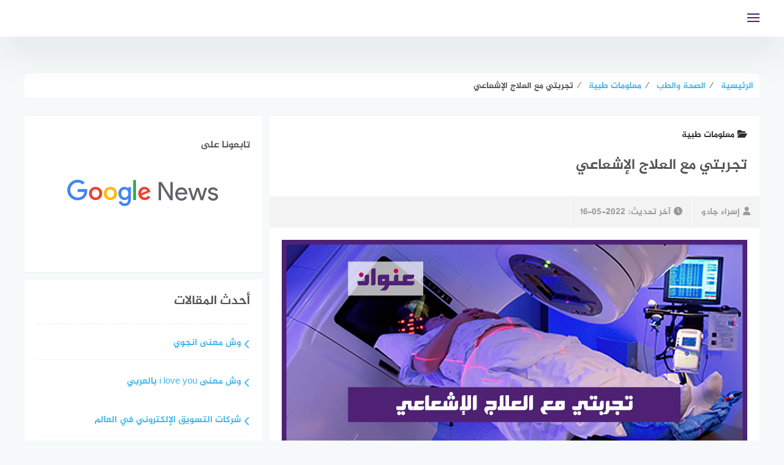

--- FILE ---
content_type: text/html; charset=UTF-8
request_url: https://www.3enwaan.com/30580/%D8%AA%D8%AC%D8%B1%D8%A8%D8%AA%D9%8A-%D9%85%D8%B9-%D8%A7%D9%84%D8%B9%D9%84%D8%A7%D8%AC-%D8%A7%D9%84%D8%A5%D8%B4%D8%B9%D8%A7%D8%B9%D9%8A/
body_size: 19215
content:
<!DOCTYPE html><html class="no-js" dir="rtl" lang="ar" prefix="og: https://ogp.me/ns#" ><head><script data-no-optimize="1">var litespeed_docref=sessionStorage.getItem("litespeed_docref");litespeed_docref&&(Object.defineProperty(document,"referrer",{get:function(){return litespeed_docref}}),sessionStorage.removeItem("litespeed_docref"));</script> <meta charset="UTF-8"><meta name="viewport" content="width=device-width, initial-scale=1"><link rel="profile" href="http://gmpg.org/xfn/11"><meta name="theme-color" content="#4f2175" ><title>تجربتي مع العلاج الإشعاعي اهم المعلومات ونسبة النجاح - عنوان</title><meta name="description" content="ما هو العلاج الإشعاعي، أنواع العلاج الإشعاعي، متى يحدد الطبيب العلاج بالإشعاع، تأثير العلاج الإشعاعي على الحالات المرضية، خطوات، الآثار الجانبية للعلاج بالإشعاع"/><meta name="robots" content="follow, index, max-snippet:-1, max-video-preview:-1, max-image-preview:large"/><link rel="canonical" href="https://www.3enwaan.com/30580/%d8%aa%d8%ac%d8%b1%d8%a8%d8%aa%d9%8a-%d9%85%d8%b9-%d8%a7%d9%84%d8%b9%d9%84%d8%a7%d8%ac-%d8%a7%d9%84%d8%a5%d8%b4%d8%b9%d8%a7%d8%b9%d9%8a/" /><meta property="og:locale" content="ar_AR" /><meta property="og:type" content="article" /><meta property="og:title" content="تجربتي مع العلاج الإشعاعي اهم المعلومات ونسبة النجاح - عنوان" /><meta property="og:description" content="ما هو العلاج الإشعاعي، أنواع العلاج الإشعاعي، متى يحدد الطبيب العلاج بالإشعاع، تأثير العلاج الإشعاعي على الحالات المرضية، خطوات، الآثار الجانبية للعلاج بالإشعاع" /><meta property="og:url" content="https://www.3enwaan.com/30580/%d8%aa%d8%ac%d8%b1%d8%a8%d8%aa%d9%8a-%d9%85%d8%b9-%d8%a7%d9%84%d8%b9%d9%84%d8%a7%d8%ac-%d8%a7%d9%84%d8%a5%d8%b4%d8%b9%d8%a7%d8%b9%d9%8a/" /><meta property="og:site_name" content="عنوان" /><meta property="article:publisher" content="https://web.facebook.com/3enwaan/" /><meta property="article:section" content="معلومات طبية" /><meta property="og:image" content="https://www.3enwaan.com/wp-content/uploads/2022/05/تجربتي-مع-العلاج-الإشعاعي.jpg" /><meta property="og:image:secure_url" content="https://www.3enwaan.com/wp-content/uploads/2022/05/تجربتي-مع-العلاج-الإشعاعي.jpg" /><meta property="og:image:width" content="1200" /><meta property="og:image:height" content="600" /><meta property="og:image:alt" content="تجربتي مع العلاج الإشعاعي" /><meta property="og:image:type" content="image/jpeg" /><meta property="article:published_time" content="2022-05-16T10:00:43+03:00" /><meta name="twitter:card" content="summary_large_image" /><meta name="twitter:title" content="تجربتي مع العلاج الإشعاعي اهم المعلومات ونسبة النجاح - عنوان" /><meta name="twitter:description" content="ما هو العلاج الإشعاعي، أنواع العلاج الإشعاعي، متى يحدد الطبيب العلاج بالإشعاع، تأثير العلاج الإشعاعي على الحالات المرضية، خطوات، الآثار الجانبية للعلاج بالإشعاع" /><meta name="twitter:site" content="@3enwaan" /><meta name="twitter:creator" content="@3enwaan" /><meta name="twitter:image" content="https://www.3enwaan.com/wp-content/uploads/2022/05/تجربتي-مع-العلاج-الإشعاعي.jpg" /><meta name="twitter:label1" content="كُتب بواسطة" /><meta name="twitter:data1" content="إسراء جادو" /><meta name="twitter:label2" content="مدة القراءة" /><meta name="twitter:data2" content="4 دقائق" /> <script type="application/ld+json" class="rank-math-schema">{"@context":"https://schema.org","@graph":[{"@type":"Organization","@id":"https://www.3enwaan.com/#organization","name":"\u0645\u0648\u0642\u0639 \u0639\u0646\u0648\u0627\u0646","url":"https://www.3enwaan.com","sameAs":["https://web.facebook.com/3enwaan/","https://twitter.com/3enwaan"],"email":"info@3enwaan.com","logo":{"@type":"ImageObject","@id":"https://www.3enwaan.com/#logo","url":"https://www.3enwaan.com/wp-content/uploads/2021/06/3enwaan_640x360.png","contentUrl":"https://www.3enwaan.com/wp-content/uploads/2021/06/3enwaan_640x360.png","caption":"\u0645\u0648\u0642\u0639 \u0639\u0646\u0648\u0627\u0646","inLanguage":"ar","width":"640","height":"360"}},{"@type":"WebSite","@id":"https://www.3enwaan.com/#website","url":"https://www.3enwaan.com","name":"\u0645\u0648\u0642\u0639 \u0639\u0646\u0648\u0627\u0646","publisher":{"@id":"https://www.3enwaan.com/#organization"},"inLanguage":"ar"},{"@type":"ImageObject","@id":"https://www.3enwaan.com/wp-content/uploads/2022/05/\u062a\u062c\u0631\u0628\u062a\u064a-\u0645\u0639-\u0627\u0644\u0639\u0644\u0627\u062c-\u0627\u0644\u0625\u0634\u0639\u0627\u0639\u064a.jpg","url":"https://www.3enwaan.com/wp-content/uploads/2022/05/\u062a\u062c\u0631\u0628\u062a\u064a-\u0645\u0639-\u0627\u0644\u0639\u0644\u0627\u062c-\u0627\u0644\u0625\u0634\u0639\u0627\u0639\u064a.jpg","width":"1200","height":"600","caption":"\u062a\u062c\u0631\u0628\u062a\u064a \u0645\u0639 \u0627\u0644\u0639\u0644\u0627\u062c \u0627\u0644\u0625\u0634\u0639\u0627\u0639\u064a","inLanguage":"ar"},{"@type":"WebPage","@id":"https://www.3enwaan.com/30580/%d8%aa%d8%ac%d8%b1%d8%a8%d8%aa%d9%8a-%d9%85%d8%b9-%d8%a7%d9%84%d8%b9%d9%84%d8%a7%d8%ac-%d8%a7%d9%84%d8%a5%d8%b4%d8%b9%d8%a7%d8%b9%d9%8a/#webpage","url":"https://www.3enwaan.com/30580/%d8%aa%d8%ac%d8%b1%d8%a8%d8%aa%d9%8a-%d9%85%d8%b9-%d8%a7%d9%84%d8%b9%d9%84%d8%a7%d8%ac-%d8%a7%d9%84%d8%a5%d8%b4%d8%b9%d8%a7%d8%b9%d9%8a/","name":"\u062a\u062c\u0631\u0628\u062a\u064a \u0645\u0639 \u0627\u0644\u0639\u0644\u0627\u062c \u0627\u0644\u0625\u0634\u0639\u0627\u0639\u064a \u0627\u0647\u0645 \u0627\u0644\u0645\u0639\u0644\u0648\u0645\u0627\u062a \u0648\u0646\u0633\u0628\u0629 \u0627\u0644\u0646\u062c\u0627\u062d - \u0639\u0646\u0648\u0627\u0646","datePublished":"2022-05-16T10:00:43+03:00","dateModified":"2022-05-16T10:00:43+03:00","isPartOf":{"@id":"https://www.3enwaan.com/#website"},"primaryImageOfPage":{"@id":"https://www.3enwaan.com/wp-content/uploads/2022/05/\u062a\u062c\u0631\u0628\u062a\u064a-\u0645\u0639-\u0627\u0644\u0639\u0644\u0627\u062c-\u0627\u0644\u0625\u0634\u0639\u0627\u0639\u064a.jpg"},"inLanguage":"ar"},{"@type":"Person","@id":"https://www.3enwaan.com/author/esraa-gado/","name":"\u0625\u0633\u0631\u0627\u0621 \u062c\u0627\u062f\u0648","url":"https://www.3enwaan.com/author/esraa-gado/","image":{"@type":"ImageObject","@id":"https://secure.gravatar.com/avatar/abbb54e67fdf61499695c29e2ba6700e320c2f97502feebf04452afee6a18d60?s=96&amp;d=mm&amp;r=g","url":"https://secure.gravatar.com/avatar/abbb54e67fdf61499695c29e2ba6700e320c2f97502feebf04452afee6a18d60?s=96&amp;d=mm&amp;r=g","caption":"\u0625\u0633\u0631\u0627\u0621 \u062c\u0627\u062f\u0648","inLanguage":"ar"},"sameAs":["https://www.3enwaan.com/"],"worksFor":{"@id":"https://www.3enwaan.com/#organization"}},{"@type":"BlogPosting","headline":"\u062a\u062c\u0631\u0628\u062a\u064a \u0645\u0639 \u0627\u0644\u0639\u0644\u0627\u062c \u0627\u0644\u0625\u0634\u0639\u0627\u0639\u064a \u0627\u0647\u0645 \u0627\u0644\u0645\u0639\u0644\u0648\u0645\u0627\u062a \u0648\u0646\u0633\u0628\u0629 \u0627\u0644\u0646\u062c\u0627\u062d - \u0639\u0646\u0648\u0627\u0646","keywords":"\u062a\u062c\u0631\u0628\u062a\u064a \u0645\u0639 \u0627\u0644\u0639\u0644\u0627\u062c \u0627\u0644\u0625\u0634\u0639\u0627\u0639\u064a","datePublished":"2022-05-16T10:00:43+03:00","dateModified":"2022-05-16T10:00:43+03:00","articleSection":"\u0645\u0639\u0644\u0648\u0645\u0627\u062a \u0637\u0628\u064a\u0629","author":{"@id":"https://www.3enwaan.com/author/esraa-gado/","name":"\u0625\u0633\u0631\u0627\u0621 \u062c\u0627\u062f\u0648"},"publisher":{"@id":"https://www.3enwaan.com/#organization"},"description":"\u0645\u0627 \u0647\u0648 \u0627\u0644\u0639\u0644\u0627\u062c \u0627\u0644\u0625\u0634\u0639\u0627\u0639\u064a\u060c \u0623\u0646\u0648\u0627\u0639 \u0627\u0644\u0639\u0644\u0627\u062c \u0627\u0644\u0625\u0634\u0639\u0627\u0639\u064a\u060c \u0645\u062a\u0649 \u064a\u062d\u062f\u062f \u0627\u0644\u0637\u0628\u064a\u0628 \u0627\u0644\u0639\u0644\u0627\u062c \u0628\u0627\u0644\u0625\u0634\u0639\u0627\u0639\u060c \u062a\u0623\u062b\u064a\u0631 \u0627\u0644\u0639\u0644\u0627\u062c \u0627\u0644\u0625\u0634\u0639\u0627\u0639\u064a \u0639\u0644\u0649 \u0627\u0644\u062d\u0627\u0644\u0627\u062a \u0627\u0644\u0645\u0631\u0636\u064a\u0629\u060c \u062e\u0637\u0648\u0627\u062a\u060c \u0627\u0644\u0622\u062b\u0627\u0631 \u0627\u0644\u062c\u0627\u0646\u0628\u064a\u0629 \u0644\u0644\u0639\u0644\u0627\u062c \u0628\u0627\u0644\u0625\u0634\u0639\u0627\u0639","name":"\u062a\u062c\u0631\u0628\u062a\u064a \u0645\u0639 \u0627\u0644\u0639\u0644\u0627\u062c \u0627\u0644\u0625\u0634\u0639\u0627\u0639\u064a \u0627\u0647\u0645 \u0627\u0644\u0645\u0639\u0644\u0648\u0645\u0627\u062a \u0648\u0646\u0633\u0628\u0629 \u0627\u0644\u0646\u062c\u0627\u062d - \u0639\u0646\u0648\u0627\u0646","@id":"https://www.3enwaan.com/30580/%d8%aa%d8%ac%d8%b1%d8%a8%d8%aa%d9%8a-%d9%85%d8%b9-%d8%a7%d9%84%d8%b9%d9%84%d8%a7%d8%ac-%d8%a7%d9%84%d8%a5%d8%b4%d8%b9%d8%a7%d8%b9%d9%8a/#richSnippet","isPartOf":{"@id":"https://www.3enwaan.com/30580/%d8%aa%d8%ac%d8%b1%d8%a8%d8%aa%d9%8a-%d9%85%d8%b9-%d8%a7%d9%84%d8%b9%d9%84%d8%a7%d8%ac-%d8%a7%d9%84%d8%a5%d8%b4%d8%b9%d8%a7%d8%b9%d9%8a/#webpage"},"image":{"@id":"https://www.3enwaan.com/wp-content/uploads/2022/05/\u062a\u062c\u0631\u0628\u062a\u064a-\u0645\u0639-\u0627\u0644\u0639\u0644\u0627\u062c-\u0627\u0644\u0625\u0634\u0639\u0627\u0639\u064a.jpg"},"inLanguage":"ar","mainEntityOfPage":{"@id":"https://www.3enwaan.com/30580/%d8%aa%d8%ac%d8%b1%d8%a8%d8%aa%d9%8a-%d9%85%d8%b9-%d8%a7%d9%84%d8%b9%d9%84%d8%a7%d8%ac-%d8%a7%d9%84%d8%a5%d8%b4%d8%b9%d8%a7%d8%b9%d9%8a/#webpage"}}]}</script> <link rel="alternate" type="application/rss+xml" title="عنوان &laquo; الخلاصة" href="https://www.3enwaan.com/feed/" /><link rel="alternate" title="oEmbed (JSON)" type="application/json+oembed" href="https://www.3enwaan.com/wp-json/oembed/1.0/embed?url=https%3A%2F%2Fwww.3enwaan.com%2F30580%2F%25d8%25aa%25d8%25ac%25d8%25b1%25d8%25a8%25d8%25aa%25d9%258a-%25d9%2585%25d8%25b9-%25d8%25a7%25d9%2584%25d8%25b9%25d9%2584%25d8%25a7%25d8%25ac-%25d8%25a7%25d9%2584%25d8%25a5%25d8%25b4%25d8%25b9%25d8%25a7%25d8%25b9%25d9%258a%2F" /><link rel="alternate" title="oEmbed (XML)" type="text/xml+oembed" href="https://www.3enwaan.com/wp-json/oembed/1.0/embed?url=https%3A%2F%2Fwww.3enwaan.com%2F30580%2F%25d8%25aa%25d8%25ac%25d8%25b1%25d8%25a8%25d8%25aa%25d9%258a-%25d9%2585%25d8%25b9-%25d8%25a7%25d9%2584%25d8%25b9%25d9%2584%25d8%25a7%25d8%25ac-%25d8%25a7%25d9%2584%25d8%25a5%25d8%25b4%25d8%25b9%25d8%25a7%25d8%25b9%25d9%258a%2F&#038;format=xml" /><link data-optimized="2" rel="stylesheet" href="https://www.3enwaan.com/wp-content/litespeed/css/2137612d155fe5f6d2988d4551f8d0c4.css?ver=bfcde" /> <script type="litespeed/javascript" data-src="https://www.3enwaan.com/wp-includes/js/jquery/jquery.min.js?ver=3.7.1" id="jquery-core-js"></script> <link rel="https://api.w.org/" href="https://www.3enwaan.com/wp-json/" /><link rel="alternate" title="JSON" type="application/json" href="https://www.3enwaan.com/wp-json/wp/v2/posts/30580" /><link rel="EditURI" type="application/rsd+xml" title="RSD" href="https://www.3enwaan.com/xmlrpc.php?rsd" /><meta name="generator" content="WordPress 6.9" /><link rel='shortlink' href='https://www.3enwaan.com/?p=30580' />
 <script type="litespeed/javascript">(function(w,d,s,l,i){w[l]=w[l]||[];w[l].push({'gtm.start':new Date().getTime(),event:'gtm.js'});var f=d.getElementsByTagName(s)[0],j=d.createElement(s),dl=l!='dataLayer'?'&l='+l:'';j.async=!0;j.src='https://www.googletagmanager.com/gtm.js?id='+i+dl;f.parentNode.insertBefore(j,f)})(window,document,'script','dataLayer','GTM-P5JRFCD')</script> <meta name="application-name" content="عنوان" /><meta name="msapplication-TileColor" content="#4f2175"><meta name="theme-color" content="#4f2175"><link rel="shortcut icon" href="/icon/favicon.ico" type="image/x-icon" /><link rel="apple-touch-icon" href="/icon/apple-touch-icon.png" /><link rel="apple-touch-icon" sizes="57x57" href="/icon/apple-touch-icon-57x57.png" /><link rel="apple-touch-icon" sizes="72x72" href="/icon/apple-touch-icon-72x72.png" /><link rel="apple-touch-icon" sizes="76x76" href="/icon/apple-touch-icon-76x76.png" /><link rel="apple-touch-icon" sizes="114x114" href="/icon/apple-touch-icon-114x114.png" /><link rel="apple-touch-icon" sizes="120x120" href="/icon/apple-touch-icon-120x120.png" /><link rel="apple-touch-icon" sizes="144x144" href="/icon/apple-touch-icon-144x144.png" /><link rel="apple-touch-icon" sizes="152x152" href="/icon/apple-touch-icon-152x152.png" /><link rel="apple-touch-icon" sizes="180x180" href="/icon/apple-touch-icon-180x180.png" /><link rel="icon" type="image/png" sizes="96x96" href="/icon/favicon-96x96.png"><link rel="icon" type="image/png" sizes="16x16" href="/icon/favicon-16x16.png"><link rel="icon" href="https://www.3enwaan.com/wp-content/uploads/2021/06/cropped-logo_ico512x512-32x32.png" sizes="32x32" /><link rel="icon" href="https://www.3enwaan.com/wp-content/uploads/2021/06/cropped-logo_ico512x512-192x192.png" sizes="192x192" /><link rel="apple-touch-icon" href="https://www.3enwaan.com/wp-content/uploads/2021/06/cropped-logo_ico512x512-180x180.png" /><meta name="msapplication-TileImage" content="https://www.3enwaan.com/wp-content/uploads/2021/06/cropped-logo_ico512x512-270x270.png" /></head><body class="rtl wp-singular post-template-default single single-post postid-30580 single-format-standard wp-custom-logo wp-theme-bahr group-blog"><noscript><iframe data-lazyloaded="1" src="about:blank" data-litespeed-src="https://www.googletagmanager.com/ns.html?id=GTM-P5JRFCD"
height="0" width="0" style="display:none;visibility:hidden"></iframe></noscript><div id="page" class="site">
<a class="skip-link screen-reader-text" href="#content">التجاوز إلى المحتوى</a><header id="masthead" class="site-header  centered-logo " role="banner" ><div class="inner-wrapper"><div class="container clear fadeIn wow" data-wow-duration="1s" data-wow-delay=".25s"><div class="site-branding" >
<a href="https://www.3enwaan.com/" class="custom-logo-link" rel="home"><img width="150" height="40" data-src="https://www.3enwaan.com/wp-content/uploads/2021/06/logo_150x40-1.png" class="custom-logo lazyload" alt="عنوان" decoding="async" src="[data-uri]" style="--smush-placeholder-width: 150px; --smush-placeholder-aspect-ratio: 150/40;" /></a></div><div id="header-search"><form role="search" method="get" action="https://www.3enwaan.com/" >
<input type="text" class="search-input" value="" placeholder="إبحث عن عنوانك..." name="s"  />
<button  aria-label="search" type="submit"   class="search-icon" ><i class="fa fa-search"></i></button></form></div><div class="nav-toggle"><div class="bars"><div class="bar"></div><div class="bar"></div><div class="bar"></div></div></div></div><nav id="main-nav" class="main-navigation"><div class="menu-%d9%82%d8%a7%d8%a6%d9%85%d8%a9-%d8%a7%d9%84%d9%87%d8%a7%d8%aa%d9%81-container"><ul id="primary-menu" class="menu"><li id="menu-item-16934" class="menu-item menu-item-type-taxonomy menu-item-object-category menu-item-16934"><a href="https://www.3enwaan.com/%d8%a7%d9%84%d8%ae%d9%84%d9%8a%d8%ac-%d8%a7%d9%84%d8%b9%d8%b1%d8%a8%d9%8a/%d8%a7%d9%84%d8%b3%d8%b9%d9%88%d8%af%d9%8a%d8%a9/" title="المملكة العربية السعودية">السعودية</a></li><li id="menu-item-16892" class="menu-item menu-item-type-taxonomy menu-item-object-category menu-item-16892"><a href="https://www.3enwaan.com/%d8%a7%d9%84%d9%85%d8%b1%d8%a3%d8%a9-%d9%88%d8%a7%d9%84%d8%ac%d9%85%d8%a7%d9%84/">المرأة والجمال</a></li><li id="menu-item-16888" class="menu-item menu-item-type-taxonomy menu-item-object-category menu-item-16888"><a href="https://www.3enwaan.com/%d8%a7%d9%84%d8%a3%d9%85%d9%88%d9%85%d8%a9-%d9%88%d8%a7%d9%84%d8%ad%d9%85%d9%84/">الأمومة والحمل</a></li><li id="menu-item-16890" class="menu-item menu-item-type-taxonomy menu-item-object-category menu-item-16890"><a href="https://www.3enwaan.com/%d8%a7%d9%84%d8%aa%d9%82%d9%86%d9%8a%d8%a9-%d9%88%d8%a7%d9%84%d8%aa%d9%83%d9%86%d9%88%d9%84%d9%88%d8%ac%d9%8a%d8%a7/">التقنية والتكنولوجيا</a></li><li id="menu-item-16891" class="menu-item menu-item-type-taxonomy menu-item-object-category current-post-ancestor menu-item-16891"><a href="https://www.3enwaan.com/%d8%a7%d9%84%d8%b5%d8%ad%d8%a9-%d9%88%d8%a7%d9%84%d8%b7%d8%a8/">الصحة والطب</a></li><li id="menu-item-16886" class="menu-item menu-item-type-taxonomy menu-item-object-category menu-item-16886"><a href="https://www.3enwaan.com/%d8%a3%d8%b4%d9%87%d9%89-%d8%a7%d9%84%d9%88%d8%b5%d9%81%d8%a7%d8%aa-%d9%88%d8%a7%d9%84%d8%a3%d9%83%d9%84%d8%a7%d8%aa/">أشهى الوصفات والأكلات</a></li><li id="menu-item-16889" class="menu-item menu-item-type-taxonomy menu-item-object-category menu-item-16889"><a href="https://www.3enwaan.com/%d8%a7%d9%84%d8%aa%d8%ba%d8%b0%d9%8a%d8%a9/">التغذية</a></li><li id="menu-item-16887" class="menu-item menu-item-type-taxonomy menu-item-object-category menu-item-16887"><a href="https://www.3enwaan.com/%d8%a7%d9%84%d8%a3%d8%b3%d8%b1%d8%a9-%d9%88%d8%a7%d9%84%d9%85%d8%ac%d8%aa%d9%85%d8%b9/">الأسرة والمجتمع</a></li></ul></div></nav></div></header><div id="content" class="site-content"><div id="custom_html-3" class="widget_text widget widget_custom_html"><div class="textwidget custom-html-widget"><script type="litespeed/javascript" data-src="https://pagead2.googlesyndication.com/pagead/js/adsbygoogle.js?client=ca-pub-1354476134393206"
     crossorigin="anonymous"></script> 
<ins class="adsbygoogle"
style="display:block"
data-ad-client="ca-pub-1354476134393206"
data-ad-slot="2788504178"
data-ad-format="auto"
data-full-width-responsive="true"></ins> <script type="litespeed/javascript">(adsbygoogle=window.adsbygoogle||[]).push({})</script></div></div><div class="breadcrumbs bahr-bread-home" id="bahr-breadcrumbs" itemscope itemtype="http://schema.org/BreadcrumbList"><span itemprop="itemListElement" itemscope itemtype="http://schema.org/ListItem"><a class="breadcrumbs__link" href="https://www.3enwaan.com/" itemprop="item"><span itemprop="name">الرئيسية</span></a><meta itemprop="position" content="1" /></span><span class="breadcrumbs__separator">  &frasl;  </span><span itemprop="itemListElement" itemscope itemtype="http://schema.org/ListItem"><a class="breadcrumbs__link" href="https://www.3enwaan.com/%d8%a7%d9%84%d8%b5%d8%ad%d8%a9-%d9%88%d8%a7%d9%84%d8%b7%d8%a8/" itemprop="item"><span itemprop="name">الصحة والطب</span></a><meta itemprop="position" content="2" /></span><span class="breadcrumbs__separator">  &frasl;  </span><span itemprop="itemListElement" itemscope itemtype="http://schema.org/ListItem"><a class="breadcrumbs__link" href="https://www.3enwaan.com/%d8%a7%d9%84%d8%b5%d8%ad%d8%a9-%d9%88%d8%a7%d9%84%d8%b7%d8%a8/%d9%85%d8%b9%d9%84%d9%88%d9%85%d8%a7%d8%aa-%d8%b7%d8%a8%d9%8a%d8%a9/" itemprop="item"><span itemprop="name">معلومات طبية</span></a><meta itemprop="position" content="3" /></span><span class="breadcrumbs__separator">  &frasl;  </span><span class="breadcrumbs__current">تجربتي مع العلاج الإشعاعي</span></div><div class="clear"></div><div id="primary" class="content-area  "><main id="main" class="site-main" role="main"><article id="post-30580" class="clear fadeIn wow post-30580 post type-post status-publish format-standard has-post-thumbnail hentry category-877"  data-wow-delay=".55s"><header class="entry-header"><h4 class="post-cat cat-877"><a href="https://www.3enwaan.com/%d8%a7%d9%84%d8%b5%d8%ad%d8%a9-%d9%88%d8%a7%d9%84%d8%b7%d8%a8/%d9%85%d8%b9%d9%84%d9%88%d9%85%d8%a7%d8%aa-%d8%b7%d8%a8%d9%8a%d8%a9/"><span class="fa fa-folder-open"></span>معلومات طبية</a></h4><h1 class="entry-title">تجربتي مع العلاج الإشعاعي</h1><div class="entry-meta">
<a class="entry-author" href="https://www.3enwaan.com/author/esraa-gado/"><i class="fa fa-user"></i>إسراء جادو</a><div class="entry-date"><i class="fa fa-clock"></i><span>آخر تحديث:<time class="entry-date published" style="display:none;" datetime="2022-05-16T10:00:43+03:00">2022-05-16</time><time class="updated" datetime="2022-05-16T08:08:43+03:00">2022-05-16</time></span></div></div><figure class="entry-thumbnail">
<img data-lazyloaded="1" src="[data-uri]" width="1200" height="600" data-src="https://www.3enwaan.com/wp-content/uploads/2022/05/تجربتي-مع-العلاج-الإشعاعي.jpg" class="attachment-post-thumbnail size-post-thumbnail wp-post-image" alt="تجربتي مع العلاج الإشعاعي" decoding="async" fetchpriority="high" data-srcset="https://www.3enwaan.com/wp-content/uploads/2022/05/تجربتي-مع-العلاج-الإشعاعي.jpg 1200w, https://www.3enwaan.com/wp-content/uploads/2022/05/تجربتي-مع-العلاج-الإشعاعي-300x150.jpg 300w, https://www.3enwaan.com/wp-content/uploads/2022/05/تجربتي-مع-العلاج-الإشعاعي-1024x512.jpg 1024w, https://www.3enwaan.com/wp-content/uploads/2022/05/تجربتي-مع-العلاج-الإشعاعي-768x384.jpg 768w, https://www.3enwaan.com/wp-content/uploads/2022/05/تجربتي-مع-العلاج-الإشعاعي-240x120.jpg 240w" data-sizes="(max-width: 1200px) 100vw, 1200px" title="تجربتي مع العلاج الإشعاعي"></figure></header><div class="article-content-wrapper"><div class="article-content nosidebar"><div class="entry-content"> <script type="litespeed/javascript" data-src="https://pagead2.googlesyndication.com/pagead/js/adsbygoogle.js?client=ca-pub-1354476134393206"
     crossorigin="anonymous"></script> 
<ins class="adsbygoogle"
style="display:block"
data-ad-client="ca-pub-1354476134393206"
data-ad-slot="8718907472"
data-ad-format="auto"
data-full-width-responsive="true"></ins> <script type="litespeed/javascript">(adsbygoogle=window.adsbygoogle||[]).push({})</script><p><strong>تجربتي مع العلاج الإشعاعي</strong>، يعتبر العلاج الإشعاعي نوعًا من العلاج غير المؤلم وفقًا للعديد من المعتقدات المختلفة للأشخاص الآخرين، ولا يختلف تلقي العلاج الإشعاعي عن تلقي الأشعة السينية، ولكن تختلف مدة العلاج من مريض لآخر حسب حالتهم الصحية.</p> <script type="litespeed/javascript" data-src="https://pagead2.googlesyndication.com/pagead/js/adsbygoogle.js?client=ca-pub-1354476134393206"
     crossorigin="anonymous"></script> 
<ins class="adsbygoogle"
style="display:block"
data-ad-client="ca-pub-1354476134393206"
data-ad-slot="8718907472"
data-ad-format="auto"
data-full-width-responsive="true"></ins> <script type="litespeed/javascript">(adsbygoogle=window.adsbygoogle||[]).push({})</script><p>هذا وقد يستغرق علاج سرطان البروستاتا عدة أسابيع، ويستمر العلاج بالإشعاع لمدة تصل إلى شهرين، ويتطلب سرطان الثدي علاجًا إشعاعيًا لمدة شهر ونصف، ويتطلب الرئة من 6 إلى 7 أسابيع، ويتم توزيع العلاج الإشعاعي على فترات مختلفة اعتمادًا على حالة خلايا المريض.</p><div id="toc_container" class="no_bullets"><p class="toc_title">المحتويات</p><ul class="toc_list"><li><a href="#i"><span class="toc_number toc_depth_1">1</span> تجربتي مع العلاج الإشعاعي</a></li><li><a href="#i-2"><span class="toc_number toc_depth_1">2</span> ما هو العلاج الإشعاعي؟</a></li><li><a href="#i-3"><span class="toc_number toc_depth_1">3</span> أنواع العلاج الإشعاعي</a></li><li><a href="#i-4"><span class="toc_number toc_depth_1">4</span> متى يحدد الطبيب العلاج بالإشعاع؟</a></li><li><a href="#i-5"><span class="toc_number toc_depth_1">5</span> تأثير العلاج الإشعاعي على الحالات المرضية</a></li><li><a href="#i-6"><span class="toc_number toc_depth_1">6</span> خطوات العلاج بالإشعاع وعدد الجلسات</a></li><li><a href="#i-7"><span class="toc_number toc_depth_1">7</span> الآثار الجانبية للعلاج بالإشعاع</a></li></ul></div><h2><span id="i">تجربتي مع العلاج الإشعاعي</span></h2><p>لا شك أن مرض <a title="السرطان" href="https://ar.wikipedia.org/wiki/%D8%B3%D8%B1%D8%B7%D8%A7%D9%86" target="_blank" rel="nofollow noopener">السرطان</a> أصبح مرض القرن بكل أنواعه وخطورته، وأنا الحمد لله تمتعت بصحة جيدة إلى حد كبير، ولم أعاني من أي شيء، ولمدة 3 سنوات تقريبًا بدأت أشعر ببعض الغرابة، حيث رأيت كتلًا في ثديي، بالإضافة إلى اختلاف واضح في حجم الثديين، رغم أنني لم أكن في مرحلة الرضاعة، كل هذا سبب لي القلق والارتباك، لذلك بدأت أفكر في طرق للتخلص من هذه الأعراض.</p>
<a href="https://www.3enwaan.com/20532/%d9%81%d9%88%d8%a7%d8%a6%d8%af-%d8%ad%d8%a8%d9%88%d8%a8-%d9%86%d9%8a%d9%88%d8%b1%d9%88%d8%a8%d9%8a%d9%88%d9%86/" class="inline-posts inline-post-1 clear">
<span class="inline-textarea">
<span class="inline-title"><span class="inline-action">إقرأ أيضا:</span>فوائد حبوب نيوروبيون</span>
</span>
</a><p>في البداية اعتقدت أن السبب هو قلة النوم أو حتى سوء التغذية، ولكن بعد أن واصلت تناول الطعام الصحي لفترة طويلة وحصلت على حمالات الصدر المناسبة لم يتغير شيء، لذلك اعتقدت أنني بحاجة للذهاب إلى أقرب طبيب ليقوم بفحص حالتي واتخاذ الإجراءات الحاسمة للعلاج، وبعد أن قام الطبيب بفحصي طلب مني إجراء المزيد من الفحوصات.</p><p>في الواقع كنت قلقة للغاية بشأن ظهور الطبيب الذي أخبرني أنني مصابة بسرطان الثدي وأنني بحاجة إلى الخضوع للعلاج الإشعاعي، وبدأت في تجربة العلاج الإشعاعي إلى جانب العديد من العلاجات الأخرى، وبفضل الله تعالى شفيت مما عانيت منه، ولكل من يعاني حتى من أعراض بسيطة، أنصحك بعدم إهمال النصائح الطبية، فكلما تم اكتشاف المشكلة، كلما كان ذلك مفيدًا وأفضل.</p><h2><span id="i-2">ما هو العلاج الإشعاعي؟</span></h2><p>لقد اتضح من تجربتي مع <a title="العلاج الإشعاعي" href="https://ar.wikipedia.org/wiki/%D8%B9%D9%84%D8%A7%D8%AC_%D8%A8%D8%A7%D9%84%D8%A3%D8%B4%D8%B9%D8%A9" target="_blank" rel="nofollow noopener">العلاج الإشعاعي</a> أنه علاج غير مؤلم حيث يعالج العديد من الأورام السرطانية ويمكن الجمع بين العلاج الكيميائي وفيما يلي بعض المعلومات عن العلاج الإشعاعي:</p><ul><li>يعتبر العلاج الإشعاعي العلاج الأساسي لمرضى السرطان لأنه يكمل جميع علاجات السرطان ولا يقتصر عليهم.</li><li>يعالج العلاج الإشعاعي كلا من الأورام الخبيثة والحميدة، وهو يتطور ليصبح مناسبًا لجميع الحالات.</li><li>تختلف مدة العلاج باختلاف نوع المرض وتطور حالته الصحية، فمثلا مرضى سرطان البروستاتا قد يحتاجون لمزيد من الجلسات، حيث تتراوح مدتها من أسبوع إلى 3 أشهر، وسرطان الثدي يحتاج إلى شهر ونصف أو أكثر، وفي بعض الحالات ومع سرطان الرئة يتطلب 6 أسابيع.</li><li>يعتمد العلاج الإشعاعي على الحالة العامة لخلايا المريض والتاريخ الطبي والقدرات الجسدية.</li></ul><h2><span id="i-3">أنواع العلاج الإشعاعي</span></h2><p>هناك نوعين من العلاج الإشعاعي، وسأقوم مشاركتهما معكم حتى تكونوا على دراية كاملة، وهما كما يلي:</p>
<a href="https://www.3enwaan.com/21888/%d8%aa%d8%ac%d8%b1%d8%a8%d8%aa%d9%8a-%d9%85%d8%b9-%d8%ad%d8%a8%d9%88%d8%a8-%d8%a7%d8%b3%d8%a7%d9%8a-%d8%a8%d9%8a%d8%b1%d9%8a-%d9%88%d8%b7%d8%b1%d9%8a%d9%82%d8%a9-%d8%a7%d8%b3%d8%aa%d8%ae%d8%af%d8%a7/" class="inline-posts inline-post-2 clear">
<span class="inline-textarea">
<span class="inline-title"><span class="inline-action">إقرأ أيضا:</span>تجربتي مع حبوب اساي بيري وطريقة استخدام</span>
</span>
</a><ul><li>العلاج الإشعاعي الموضعي: هذا هو النوع الذي يتم فيه زرع البذور المشعة باستخدام العلاج الإشعاعي في الأماكن التي يظهر فيها الورم حيث تتغلب على بؤر الخلايا السرطانية في جسم المريض.</li><li>العلاج الإشعاعي الخارجي: يعتمد هذا النوع على التصميم الفردي حسب كل حالة من حالات المرض، حيث إنه يحدد كيفية التداخل مع شعاع الإشعاع الذي يدمر البؤر التي يظهر فيها الورم، وهذا ما يسمى <a title="حشرة الفراش.. اسباب الظهور وطرق العلاج" href="https://www.3enwaan.com/19687/%d8%ad%d8%b4%d8%b1%d8%a9-%d8%a7%d9%84%d9%81%d8%b1%d8%a7%d8%b4-%d8%a7%d8%b3%d8%a8%d8%a7%d8%a8-%d8%a7%d9%84%d8%b8%d9%87%d9%88%d8%b1-%d9%88%d8%b7%d8%b1%d9%82-%d8%a7%d9%84%d8%b9%d9%84%d8%a7%d8%ac/">العلاج</a> الإشعاعي ثلاثي الأبعاد وأيضًا المعدل، ولعل السبب في ذلك هو أنها تعتبر طريقة فريدة من نوعها تصلح لجميع السرطانات الحميدة والخبيثة، كما أنها تستخدم على نطاق واسع في الأنواع المتقدمة.</li></ul><h2><span id="i-4">متى يحدد الطبيب العلاج بالإشعاع؟</span></h2><p>يحيل الطبيب الحالة إلى العلاج الإشعاعي لعلاج السرطان، وهو بديل للعلاج الكيميائي والجراحة في حالات نادرة، لكن تجدر الإشارة إلى أنه في بعض الحالات لا تعمل الأنواع السابقة من العلاج  معها.</p><p>ينظر الطبيب في الحالة بعد التدخل الإشعاعي من حيث ما إذا كان الورم في جسم المريض قد انخفض؟، وما هي نسبة تدمير الخلايا السرطانية؟، حيث يكرر العلاج الإشعاعي للمريض حتى تصبح جميع الخلايا سليمة وسرطانية يتم تدمير الخلايا الضعيفة، كما أنه يحمي الخلايا السليمة من انتشار المرض إليها.</p><h2><span id="i-5">تأثير العلاج الإشعاعي على الحالات المرضية</span></h2><p>بعد كل جلسة من جلسات العلاج الإشعاعي، يتضح للطبيب شيء في كل حالة، وبناءً على تجربتي مع العلاج الإشعاعي، توصلت إلى أن تأثير العلاج هو كما يلي:</p>
<a href="https://www.3enwaan.com/21095/%d8%b9%d9%84%d8%a7%d8%ac-%d8%a7%d9%84%d8%a8%d9%84%d8%ba%d9%85-%d9%81%d9%8a-%d8%a7%d9%84%d8%b7%d8%a8-%d8%a7%d9%84%d9%86%d8%a8%d9%88%d9%8a/" class="inline-posts inline-post-3 clear">
<span class="inline-textarea">
<span class="inline-title"><span class="inline-action">إقرأ أيضا:</span>علاج البلغم في الطب النبوي</span>
</span>
</a><ul><li>القضاء على الأورام حتى لا يتم اللجوء إلى التدخل الجراحي.</li><li>كما أنه يحد من معدل تطور السرطان.</li><li>للحصول على أفضل النتائج، يفضل أن تتحد مع العلاج الكيميائي.</li></ul><h2><span id="i-6">خطوات العلاج بالإشعاع وعدد الجلسات</span></h2><p>من خلال تجربتي في العلاج الإشعاعي علمت أن عدد الجلسات يصل إلى 5 أيام في الأسبوع وتستمر الجلسات حسب كل حالة، وتكون مدة الجلسة عادة من 10 دقائق إلى 30 دقيقة، كما تلعب الخطة العلاجية التي يحددها الطبيب دورًا مهمًا في مدة العلاج لكل حالة محددة من حيث موقع الورم وحجمه، أما بالنسبة للمراحل فهي كالتالي:</p><ul><li>يتم إجراء جلسة الإشعاع على المريض حيث يتم توجيه الحزم الإشعاعية وفق خطة دقيقة.</li><li>يخضع المريض لعدة فحوصات مقطعية لتحديد مدى انتشار الورم وأيضًا تحديد الأماكن الأكثر أهمية عند إرسال الأشعة السينية مرة أخرى في الجلسة التالية.</li><li>يستلقي المريض على طاولة الأشعة السينية.</li><li>يقوم الفريق الطبي بتحديد الوضع المناسب بحيث يتم توجيه الإشعاع إلى موقع الورم.</li><li>ثم يتم توجيه جهاز سريع الانفصال وتوجيه حزم الإشعاع إلى مكان الورم.</li><li>لا يشعر المريض بالألم ولكنه يتعرض لبعض القلق وهنا يأتي دور الطبيب حيث يبدأ الطبيب بتخفيفه.</li><li>يقارن الطبيب جلسات العلاج الإشعاعي بالورم ويستمر بالفحوصات والأشعة المقطعية والأشعة السينية.</li><li>قبل تكرار الجلسات الأخرى، يجب على الطبيب أن يسأل المريض عن الأعراض الجانبية بعد الجلسة الأولى ليصف العلاج المناسب لحالته.</li></ul><h2><span id="i-7">الآثار الجانبية للعلاج بالإشعاع</span></h2><p>من المعروف أن هناك العديد من الاحتياطات لتلافي مخاطر العلاج الإشعاعي، فإن الكوادر الطبية مدربة ومجهزة بملابس مضادة للإشعاع تخرج من المنشأة الإشعاعية في بداية عملها، كما أنه يقوم بعزل المريض في الغرفة بعد العملية حتى زوال تأثير الإشعاع عليه بشكل كامل حيث أنه يسبب ما يلي:</p><ul><li>تهيج الجلد بسبب الجفاف الذي يصيبه عند اصطدامه بالأشعة وظهور تشققات فيه مما يؤدي إلى التقشر.</li><li>الشعور المستمر ب<a title="الخيار للحامل للغثيان" href="https://www.3enwaan.com/25502/%d8%a7%d9%84%d8%ae%d9%8a%d8%a7%d8%b1-%d9%84%d9%84%d8%ad%d8%a7%d9%85%d9%84-%d9%84%d9%84%d8%ba%d8%ab%d9%8a%d8%a7%d9%86/">الغثيان</a> والقيء.</li><li>آثار نادرة على الجرحى، فقد يكون عرضة للعجز الجنسي.</li><li>بالإضافة إلى احتقان الحلق وتورمه.</li><li>هذا بالإضافة إلى احتباس <a title="متى يظهر الحمل في البول بعد التلقيح" href="https://www.3enwaan.com/29915/%d9%85%d8%aa%d9%89-%d9%8a%d8%b8%d9%87%d8%b1-%d8%a7%d9%84%d8%ad%d9%85%d9%84-%d9%81%d9%8a-%d8%a7%d9%84%d8%a8%d9%88%d9%84-%d8%a8%d8%b9%d8%af-%d8%a7%d9%84%d8%aa%d9%84%d9%82%d9%8a%d8%ad/">البول</a>.</li></ul><p>وإلى هنا نكون قد وصلنا إلى ختام مقالنا الذي تعرفنا من خلاله على <strong>تجربتي مع العلاج الإشعاعي</strong>، والآثار الجانبية للعلاج بالإشعاع.</p> <script type="litespeed/javascript" data-src="https://pagead2.googlesyndication.com/pagead/js/adsbygoogle.js?client=ca-pub-1354476134393206"
     crossorigin="anonymous"></script> <ins class="adsbygoogle"
style="display:block"
data-ad-format="autorelaxed"
data-ad-client="ca-pub-1354476134393206"
data-ad-slot="7619174021"></ins> <script type="litespeed/javascript">(adsbygoogle=window.adsbygoogle||[]).push({})</script> </div></div><div class="clear"></div></div><footer class="entry-footer clear"></footer></article><div class="post-nav clear">
<a class="post-nav-older" title="السابق تجربتي مع الحقن المجهري بالتفصيل" href="https://www.3enwaan.com/30577/%d8%aa%d8%ac%d8%b1%d8%a8%d8%aa%d9%8a-%d9%85%d8%b9-%d8%a7%d9%84%d8%ad%d9%82%d9%86-%d8%a7%d9%84%d9%85%d8%ac%d9%87%d8%b1%d9%8a-%d8%a8%d8%a7%d9%84%d8%aa%d9%81%d8%b5%d9%8a%d9%84/">
<span><i class="fa fa-angle-left"></i>السابق</span><h5>تجربتي مع الحقن المجهري بالتفصيل</h5>
</a>
<a class="post-nav-newer" title="التالي تجربتي مع ابرة الظهر للولادة الطبيعية" href="https://www.3enwaan.com/30619/%d8%aa%d8%ac%d8%b1%d8%a8%d8%aa%d9%8a-%d9%85%d8%b9-%d8%a7%d8%a8%d8%b1%d8%a9-%d8%a7%d9%84%d8%b8%d9%87%d8%b1-%d9%84%d9%84%d9%88%d9%84%d8%a7%d8%af%d8%a9-%d8%a7%d9%84%d8%b7%d8%a8%d9%8a%d8%b9%d9%8a%d8%a9/">
<span>التالي<i class="fa fa-angle-right"></i></span><h5>تجربتي مع ابرة الظهر للولادة الطبيعية</h5>
</a></div><div id="codewidget-2" class="widget widget_codewidget"><div class="code-widget"><div class="related-posts clear"><p class="related-posts-title">انتظر لحظة 😊☝️</p>
<a rel="nofollow" href="https://www.3enwaan.com/?s=تجربتي+مع+العلاج+الإشعاعي"><h2 class="fadeIn wow" style="
padding-right: 10px;
font-size: 20px;
">لم تجد ما تبحث عنه؟ اضغط هنا وشاهد المزيد</h2></a></div></div></div><div class="related-posts clear"><p class="related-posts-title">إقرأ أيضا</p><div class="related-post-wrap" ><div class="single-entry fadeIn wow" data-wow-delay=".25s" >
<a href="https://www.3enwaan.com/34788/%d9%81%d9%8a%d8%aa%d8%a7%d9%85%d9%8a%d9%86%d8%a7%d8%aa-%d8%aa%d8%b3%d8%a7%d8%b9%d8%af-%d8%b9%d9%84%d9%89-%d8%a7%d9%84%d8%ad%d9%85%d9%84-%d8%a8%d8%b3%d8%b1%d8%b9%d8%a9/" class="link-box"><div class="post-image lazyload"  style="background-image:inherit;" data-bg-image="url(https://www.3enwaan.com/wp-content/uploads/2022/08/فيتامينات-تساعد-على-الحمل-بسرعة-240x120.jpg)"><figure class="post-thumbnail">
<img data-src='https://www.3enwaan.com/wp-content/uploads/2022/08/فيتامينات-تساعد-على-الحمل-بسرعة-240x120.jpg' alt='فيتامينات تساعد على الحمل بسرعة'  title='فيتامينات تساعد على الحمل بسرعة' src='[data-uri]' class='lazyload' style='--smush-placeholder-width: 240px; --smush-placeholder-aspect-ratio: 240/120;'></figure></div><h3 class="post-title">فيتامينات تساعد على الحمل بسرعة</h3>
</a></div><div class="single-entry fadeIn wow" data-wow-delay=".25s" >
<a href="https://www.3enwaan.com/34165/%d8%a7%d9%84%d8%a5%d8%ac%d8%b1%d8%a7%d8%a1%d8%a7%d8%aa-%d8%a7%d9%84%d9%84%d8%a7%d8%b2%d9%85%d8%a9-%d8%b9%d9%86%d8%af-%d8%a7%d8%b3%d8%aa%d9%85%d8%b1%d8%a7%d8%b1-%d8%a7%d8%b1%d8%aa%d9%81%d8%a7/" class="link-box"><div class="post-image lazyload"  style="background-image:inherit;" data-bg-image="url(https://www.3enwaan.com/wp-content/uploads/2022/08/الإجراءات-اللازمة-عند-استمرار-ارتفا-240x120.jpg)"><figure class="post-thumbnail">
<img data-src='https://www.3enwaan.com/wp-content/uploads/2022/08/الإجراءات-اللازمة-عند-استمرار-ارتفا-240x120.jpg' alt='‏الإجراءات اللازمة عند استمرار ارتفاع درجة الحرارة عند الأطفال'  title='‏الإجراءات اللازمة عند استمرار ارتفاع درجة الحرارة عند الأطفال' src='[data-uri]' class='lazyload' style='--smush-placeholder-width: 240px; --smush-placeholder-aspect-ratio: 240/120;'></figure></div><h3 class="post-title">‏الإجراءات اللازمة عند استمرار ارتفاع درجة الحرارة عند الأطفال</h3>
</a></div><div class="single-entry fadeIn wow" data-wow-delay=".25s" >
<a href="https://www.3enwaan.com/34199/%d9%85%d8%a7-%d9%87%d9%88-%d9%85%d8%b1%d8%b6-%d8%a7%d9%84%d8%b3%d8%a7%d9%84%d9%85%d9%88%d9%86%d9%8a%d9%84%d8%a7/" class="link-box"><div class="post-image lazyload"  style="background-image:inherit;" data-bg-image="url(https://www.3enwaan.com/wp-content/uploads/2022/08/ما-هو-مرض-السالمونيلا-240x120.jpg)"><figure class="post-thumbnail">
<img data-src='https://www.3enwaan.com/wp-content/uploads/2022/08/ما-هو-مرض-السالمونيلا-240x120.jpg' alt='ما هو مرض السالمونيلا'  title='ما هو مرض السالمونيلا' src='[data-uri]' class='lazyload' style='--smush-placeholder-width: 240px; --smush-placeholder-aspect-ratio: 240/120;'></figure></div><h3 class="post-title">ما هو مرض السالمونيلا</h3>
</a></div><div class="single-entry fadeIn wow" data-wow-delay=".25s" >
<a href="https://www.3enwaan.com/34076/%d8%aa%d9%85%d8%a7%d8%b1%d9%8a%d9%86-%d8%b9%d9%84%d8%a7%d8%ac-%d8%a7%d9%84%d8%ac%d9%84%d9%88%d8%b3-%d8%a7%d9%84%d8%ae%d8%a7%d8%b7%d8%a6-%d9%84%d9%81%d8%aa%d8%b1%d8%a9-%d8%b7%d9%88%d9%8a%d9%84%d8%a9/" class="link-box"><div class="post-image lazyload"  style="background-image:inherit;" data-bg-image="url(https://www.3enwaan.com/wp-content/uploads/2022/08/تمارين-علاج-الجلوس-الخاطئ-لفترة-طويلة-240x120.jpg)"><figure class="post-thumbnail">
<img data-src='https://www.3enwaan.com/wp-content/uploads/2022/08/تمارين-علاج-الجلوس-الخاطئ-لفترة-طويلة-240x120.jpg' alt='تمارين علاج الجلوس الخاطئ لفترة طويلة'  title='تمارين علاج الجلوس الخاطئ لفترة طويلة' src='[data-uri]' class='lazyload' style='--smush-placeholder-width: 240px; --smush-placeholder-aspect-ratio: 240/120;'></figure></div><h3 class="post-title">تمارين علاج الجلوس الخاطئ لفترة طويلة</h3>
</a></div><div class="single-entry fadeIn wow" data-wow-delay=".25s" >
<a href="https://www.3enwaan.com/33894/%d9%81%d9%88%d8%a7%d8%a6%d8%af-%d8%a7%d9%84%d8%b9%d8%b5%d9%81%d8%b1-%d9%81%d9%8a-%d8%a7%d9%84%d8%b7%d8%a8-%d8%a7%d9%84%d9%86%d8%a8%d9%88%d9%8a-%d9%84%d9%84%d8%b3%d8%ad%d8%b1-%d9%88%d8%a7%d9%84%d8%ad/" class="link-box"><div class="post-image lazyload"  style="background-image:inherit;" data-bg-image="url(https://www.3enwaan.com/wp-content/uploads/2022/07/post_temp_v2-2022-07-23T164606.880-240x120.jpg)"><figure class="post-thumbnail">
<img data-src='https://www.3enwaan.com/wp-content/uploads/2022/07/post_temp_v2-2022-07-23T164606.880-240x120.jpg' alt='فوائد العصفر في الطب النبوي للسحر والحسد والعين'  title='فوائد العصفر في الطب النبوي للسحر والحسد والعين' src='[data-uri]' class='lazyload' style='--smush-placeholder-width: 240px; --smush-placeholder-aspect-ratio: 240/120;'></figure></div><h3 class="post-title">فوائد العصفر في الطب النبوي للسحر والحسد والعين</h3>
</a></div><div class="single-entry fadeIn wow" data-wow-delay=".25s" >
<a href="https://www.3enwaan.com/33890/%d8%b7%d8%b1%d9%8a%d9%82%d8%a9-%d8%a7%d8%b3%d8%aa%d8%ae%d8%af%d8%a7%d9%85-%d8%a8%d8%ae%d8%a7%d8%ae-%d8%a7%d9%81%d9%88%d8%ac%d9%8a%d9%86-%d9%84%d9%84%d8%b4%d9%86%d8%a8-%d9%85%d8%ac%d8%b1%d8%a8-%d9%85/" class="link-box"><div class="post-image lazyload"  style="background-image:inherit;" data-bg-image="url(https://www.3enwaan.com/wp-content/uploads/2022/07/post_temp_v2-2022-07-23T163259.176-240x120.jpg)"><figure class="post-thumbnail">
<img data-src='https://www.3enwaan.com/wp-content/uploads/2022/07/post_temp_v2-2022-07-23T163259.176-240x120.jpg' alt='طريقة استخدام بخاخ افوجين للشنب مجرب مع الصور'  title='طريقة استخدام بخاخ افوجين للشنب مجرب مع الصور' src='[data-uri]' class='lazyload' style='--smush-placeholder-width: 240px; --smush-placeholder-aspect-ratio: 240/120;'></figure></div><h3 class="post-title">طريقة استخدام بخاخ افوجين للشنب مجرب مع الصور</h3>
</a></div></div></div></main></div><aside id="secondary" class="widget-area fadeIn wow" role="complementary" data-wow-delay=".55s"><section id="custom_html-5" class="widget_text widget widget_custom_html"><div class="textwidget custom-html-widget"><div class="white-bg google-news"><h3 class="mb-3">تابعونا على</h3><p><a title="تابع موقع عنوان على جوجل نيوز" target="_blank" href="https://news.google.com/publications/CAAqBwgKMK-5qgswr8TCAw?hl=ar&amp;gl=SA&amp;ceid=SA%3Aar"></a></p><a title="تابع موقع عنوان على جوجل نيوز" target="_blank" href="https://news.google.com/publications/CAAqBwgKMK-5qgswr8TCAw?hl=ar&amp;gl=SA&amp;ceid=SA%3Aar"><p>
<svg xmlns="http://www.w3.org/2000/svg" xmlns:xlink="http://www.w3.org/1999/xlink" viewbox="0 0 200 48" version="1.1">
<g stroke="none" stroke-width="1" fill="none" fill-rule="evenodd">
<g transform="translate(-20.000000, -464.000000)">
<g transform="translate(20.000000, 464.000000)">
<g transform="translate(28.500000, 13.000000)">
<g fill-rule="nonzero">
<path id="Path" d="M9.86934039,8.74782443 L9.86934039,11.3753761 L16.1498297,11.3753761 C15.9575698,12.8493685 15.466239,13.92816 14.7185617,14.6865184 C13.7999868,15.6050934 12.3687188,16.6091172 9.86934039,16.6091172 C6.00278062,16.6091172 2.9800281,13.4902347 2.9800281,9.62367499 C2.9800281,5.75711523 6.00278062,2.63823277 9.86934039,2.63823277 C11.9521557,2.63823277 13.4795536,3.4606778 14.6010696,4.51810713 L16.4489006,2.67027608 C14.8894594,1.15355927 12.795963,0 9.86934039,0 C4.57151265,0 0.117492147,4.31516614 0.117492147,9.61299388 C0.117492147,14.9108216 4.57151265,19.2259878 9.86934039,19.2259878 C12.7318763,19.2259878 14.8894594,18.2860506 16.5770739,16.5343495 C18.3074128,14.8040106 18.8521491,12.3580377 18.8521491,10.3927145 C18.8521491,9.78389155 18.8094247,9.21779302 18.7132948,8.74782443 L9.86934039,8.74782443 Z" fill="#4285F4"></path>
<path id="Shape" d="M26.7027608,6.61160357 C23.2741263,6.61160357 20.475677,9.21779302 20.475677,12.8173252 C20.475677,16.384814 23.2741263,19.0230468 26.7027608,19.0230468 C30.1313953,19.0230468 32.9298446,16.3954951 32.9298446,12.8173252 C32.9298446,9.21779302 30.1313953,6.61160357 26.7027608,6.61160357 Z M26.7027608,16.5770739 C24.8228864,16.5770739 23.1993586,15.0283138 23.1993586,12.8173252 C23.1993586,10.5849744 24.8228864,9.05757646 26.7027608,9.05757646 C28.5826351,9.05757646 30.206163,10.5849744 30.206163,12.8173252 C30.206163,15.0283138 28.5826351,16.5770739 26.7027608,16.5770739 Z" fill="#EA4335"></path>
<path id="Shape3" d="M57.2293569,8.00014713 L57.133227,8.00014713 C56.524404,7.27383204 55.3494826,6.61160357 53.8648091,6.61160357 C50.7672888,6.61160357 48.0649694,9.31392296 48.0649694,12.8173252 C48.0649694,16.2993652 50.7672888,19.0230468 53.8648091,19.0230468 C55.3494826,19.0230468 56.524404,18.3608183 57.133227,17.613141 L57.2293569,17.613141 L57.2293569,18.4783105 C57.2293569,20.8495156 55.9583055,22.120567 53.9182146,22.120567 C52.2519623,22.120567 51.2158952,20.9242834 50.788651,19.9095784 L48.4174459,20.89224 C49.1010365,22.5371301 50.9061432,24.5558588 53.9182146,24.5558588 C57.1118648,24.5558588 59.8141842,22.6759845 59.8141842,18.0937907 L59.8141842,6.9320367 L57.2293569,6.9320367 L57.2293569,8.00014713 Z M54.0997934,16.5770739 C52.219919,16.5770739 50.788651,14.9749082 50.788651,12.8173252 C50.788651,10.6276988 52.219919,9.05757646 54.0997934,9.05757646 C55.9583055,9.05757646 57.4109357,10.6597421 57.4109357,12.8386874 C57.4216168,15.0069516 55.9583055,16.5770739 54.0997934,16.5770739 Z" fill="#4285F4"></path>
<path id="Shape2" d="M40.5881964,6.61160357 C37.1595619,6.61160357 34.3611126,9.21779302 34.3611126,12.8173252 C34.3611126,16.384814 37.1595619,19.0230468 40.5881964,19.0230468 C44.0168309,19.0230468 46.8152802,16.3954951 46.8152802,12.8173252 C46.8152802,9.21779302 44.0168309,6.61160357 40.5881964,6.61160357 Z M40.5881964,16.5770739 C38.708322,16.5770739 37.0847942,15.0283138 37.0847942,12.8173252 C37.0847942,10.5849744 38.708322,9.05757646 40.5881964,9.05757646 C42.4680708,9.05757646 44.0915986,10.5849744 44.0915986,12.8173252 C44.0915986,15.0283138 42.4680708,16.5770739 40.5881964,16.5770739 Z" fill="#FBBC05"></path>
<polygon id="Path1" fill="#34A853" points="61.950405 0.256346504 64.6313622 0.256346504 64.6313622 19.0230468 61.950405 19.0230468"></polygon>
<path id="Shape1" d="M72.9092181,16.5770739 C71.5206745,16.5770739 70.5380129,15.9468887 69.8971466,14.6971995 L78.1963647,11.2685651 L77.918656,10.5636122 C77.405963,9.17506861 75.8251595,6.61160357 72.6101471,6.61160357 C69.4164969,6.61160357 66.756902,9.12166308 66.756902,12.8173252 C66.756902,16.2993652 69.3844536,19.0230468 72.9092181,19.0230468 C75.7503918,19.0230468 77.3952819,17.2820268 78.0788725,16.278003 L75.9640139,14.8680972 C75.259061,15.8934832 74.2977616,16.5770739 72.9092181,16.5770739 Z M72.7169582,8.94008431 C73.8171119,8.94008431 74.7570491,9.50618284 75.0668011,10.3072657 L69.4592214,12.6250653 C69.4592214,10.0188758 71.3070524,8.94008431 72.7169582,8.94008431 L72.7169582,8.94008431 Z" fill="#EA4335"></path>
</g>
<path id="News" d="M85.938616,19.1673004 L85.938616,2.15753612 L88.5993612,2.15753612 L96.8666768,15.3899924 L96.9617034,15.3899924 L96.8666768,12.1115741 L96.8666768,2.15753612 L99.052289,2.15753612 L99.052289,19.1673004 L96.7716502,19.1673004 L88.1242281,5.29341445 L88.0292015,5.29341445 L88.1242281,8.5718327 L88.1242281,19.1673004 L85.938616,19.1673004 Z M107.367118,19.5474068 C105.609117,19.5474068 104.179772,18.9614152 103.079042,17.7894144 C101.978311,16.6174137 101.427954,15.136597 101.427954,13.3469202 C101.427954,11.6522704 101.962474,10.1952102 103.031529,8.97569582 C104.100583,7.75618148 105.466577,7.14643346 107.129551,7.14643346 C108.855877,7.14643346 110.237708,7.70866865 111.275087,8.83315589 C112.312467,9.95764314 112.831148,11.4622162 112.831148,13.3469202 L112.807392,13.7507833 L103.613567,13.7507833 C103.676918,14.9227841 104.068899,15.8492843 104.789521,16.5303118 C105.510143,17.2113393 106.353496,17.5518479 107.319605,17.5518479 C108.887552,17.5518479 109.948671,16.8866682 110.502996,15.556289 L112.451042,16.3640152 C112.070933,17.2667726 111.445348,18.0230185 110.574266,18.6327757 C109.703184,19.2425328 108.634146,19.5474068 107.367118,19.5474068 Z M110.502996,11.9452776 C110.455483,11.2800879 110.150609,10.6465835 109.588365,10.0447452 C109.026121,9.442907 108.190687,9.1419924 107.082038,9.1419924 C106.274308,9.1419924 105.573493,9.39539417 104.979574,9.90220532 C104.385655,10.4090165 103.977836,11.0900337 103.756106,11.9452776 L110.502996,11.9452776 Z M127.560274,19.1673004 L125.327148,19.1673004 L122.428837,10.2347985 L119.554281,19.1673004 L117.344913,19.1673004 L113.591361,7.52653992 L115.872,7.52653992 L118.461475,16.3165019 L118.485232,16.3165019 L121.359787,7.52653992 L123.616669,7.52653992 L126.491224,16.3165019 L126.514981,16.3165019 L129.0807,7.52653992 L131.313825,7.52653992 L127.560274,19.1673004 Z M137.062935,19.5474068 C135.764232,19.5474068 134.691234,19.2306546 133.843909,18.5971407 C132.996584,17.9636267 132.374958,17.1717462 131.979011,16.2214753 L133.927057,15.413749 C134.544733,16.8708311 135.597934,17.5993612 137.086692,17.5993612 C137.76772,17.5993612 138.325995,17.4489039 138.761536,17.1479848 C139.197077,16.8470657 139.414844,16.4511254 139.414844,15.9601521 C139.414844,15.1999354 138.884284,14.685213 137.823148,14.4159696 L135.47124,13.8458099 C134.726861,13.6557557 134.022087,13.2954501 133.356897,12.7648821 C132.691708,12.2343142 132.359118,11.5176623 132.359118,10.6149049 C132.359118,9.58544479 132.814449,8.75001081 133.725125,8.10857795 C134.635802,7.46714508 135.716719,7.14643346 136.967909,7.14643346 C137.997369,7.14643346 138.91595,7.38003822 139.723681,7.84725475 C140.531411,8.31447128 141.109484,8.98361035 141.457916,9.85469202 L139.557384,10.6386616 C139.129762,9.60920144 138.242856,9.09447909 136.896639,9.09447909 C136.247287,9.09447909 135.700889,9.22909878 135.25743,9.49834221 C134.81397,9.76758563 134.592243,10.1318507 134.592243,10.5911483 C134.592243,11.2563379 135.106966,11.7077098 136.136426,11.9452776 L138.440821,12.4916806 C139.533633,12.7450862 140.341351,13.1806205 140.864,13.7982966 C141.386649,14.4159727 141.64797,15.1128276 141.64797,15.8888821 C141.64797,16.9341801 141.220354,17.8052487 140.36511,18.5021141 C139.509866,19.1989794 138.409152,19.5474068 137.062935,19.5474068 Z" fill="#5F6368" fill-rule="nonzero"></path>
</g>
</g>
</g>
</g>
</svg></p>
</a><p><a title="تابع موقع عنوان على جوجل نيوز" target="_blank" href="https://news.google.com/publications/CAAqBwgKMK-5qgswr8TCAw?hl=ar&amp;gl=SA&amp;ceid=SA%3Aar"></a></p><p><a title="تابع موقع عنوان على جوجل نيوز" target="_blank" href="https://news.google.com/publications/CAAqBwgKMK-5qgswr8TCAw?hl=ar&amp;gl=SA&amp;ceid=SA%3Aar"><br>
</a></p><p><a title="تابع موقع عنوان على جوجل نيوز" target="_blank" href="https://news.google.com/publications/CAAqBwgKMK-5qgswr8TCAw?hl=ar&amp;gl=SA&amp;ceid=SA%3Aar"></a></p></div></div></section><section id="recent-posts-3" class="widget widget_recent_entries"><h2 class="widget-title">أحدث المقالات</h2><ul><li>
<a href="https://www.3enwaan.com/35545/%d9%88%d8%b4-%d9%85%d8%b9%d9%86%d9%89-%d8%a7%d9%86%d8%ac%d9%88%d9%8a/">وش معنى انجوي</a></li><li>
<a href="https://www.3enwaan.com/35541/%d9%88%d8%b4-%d9%85%d8%b9%d9%86%d9%89-i-love-you-%d8%a8%d8%a7%d9%84%d8%b9%d8%b1%d8%a8%d9%8a/">وش معنى i love you بالعربي</a></li><li>
<a href="https://www.3enwaan.com/35536/%d8%b4%d8%b1%d9%83%d8%a7%d8%aa-%d8%a7%d9%84%d8%aa%d8%b3%d9%88%d9%8a%d9%82-%d8%a7%d9%84%d8%a5%d9%84%d9%83%d8%aa%d8%b1%d9%88%d9%86%d9%8a-%d9%81%d9%8a-%d8%a7%d9%84%d8%b9%d8%a7%d9%84%d9%85/">شركات التسويق الإلكتروني في العالم</a></li><li>
<a href="https://www.3enwaan.com/35533/%d8%a7%d9%84%d8%aa%d8%b3%d9%88%d9%8a%d9%82-%d8%a7%d9%84%d8%a5%d9%84%d9%83%d8%aa%d8%b1%d9%88%d9%86%d9%8a-%d9%81%d9%8a-%d8%aa%d8%b1%d9%83%d9%8a%d8%a7/">التسويق الإلكتروني في تركيا</a></li><li>
<a href="https://www.3enwaan.com/35528/%d8%a3%d8%af%d9%88%d8%a7%d8%aa-%d8%a7%d9%84%d8%aa%d8%b3%d9%88%d9%8a%d9%82-%d8%a7%d9%84%d8%a5%d9%84%d9%83%d8%aa%d8%b1%d9%88%d9%86%d9%8a/">أدوات التسويق الإلكتروني</a></li></ul></section><section id="twocol_cats-3" class="widget widget_twocol_cats"><h2 class="widget-title">تصنيفات</h2><div class="cats-list clear"><ul class="left"><li>	<a href="https://www.3enwaan.com/%d8%a3%d8%b4%d9%87%d9%89-%d8%a7%d9%84%d9%88%d8%b5%d9%81%d8%a7%d8%aa-%d9%88%d8%a7%d9%84%d8%a3%d9%83%d9%84%d8%a7%d8%aa/">أشهى الوصفات والأكلات</a></li><li>
<a href="https://www.3enwaan.com/%d8%a7%d9%84%d8%a3%d8%af%d8%a8/">الأدب</a></li><li>
<a href="https://www.3enwaan.com/%d8%a7%d9%84%d8%a3%d8%b3%d8%b1%d8%a9-%d9%88%d8%a7%d9%84%d9%85%d8%ac%d8%aa%d9%85%d8%b9/">الأسرة والمجتمع</a></li><li>
<a href="https://www.3enwaan.com/%d8%a7%d9%84%d8%a3%d9%85%d9%88%d9%85%d8%a9-%d9%88%d8%a7%d9%84%d8%ad%d9%85%d9%84/">الأمومة والحمل</a></li><li>
<a href="https://www.3enwaan.com/%d8%a7%d9%84%d8%a5%d8%b3%d9%84%d8%a7%d9%85/">الإسلام</a></li><li>
<a href="https://www.3enwaan.com/%d8%a7%d9%84%d8%a5%d9%82%d8%aa%d8%b5%d8%a7%d8%af-%d9%88%d8%a7%d9%84%d8%a3%d8%b9%d9%85%d8%a7%d9%84/">الإقتصاد والأعمال</a></li><li>
<a href="https://www.3enwaan.com/%d8%a7%d9%84%d8%aa%d8%ba%d8%b0%d9%8a%d8%a9/">التغذية</a></li><li>
<a href="https://www.3enwaan.com/%d8%a7%d9%84%d8%aa%d9%82%d9%86%d9%8a%d8%a9-%d9%88%d8%a7%d9%84%d8%aa%d9%83%d9%86%d9%88%d9%84%d9%88%d8%ac%d9%8a%d8%a7/">التقنية والتكنولوجيا</a></li><li>
<a href="https://www.3enwaan.com/%d8%a7%d9%84%d8%ad%d9%8a%d9%88%d8%a7%d9%86%d8%a7%d8%aa-%d9%88%d8%a7%d9%84%d9%86%d8%a8%d8%a7%d8%aa%d8%a7%d8%aa/">الحيوانات والنباتات</a></li><li>
<a href="https://www.3enwaan.com/%d8%a7%d9%84%d8%ae%d9%84%d9%8a%d8%ac-%d8%a7%d9%84%d8%b9%d8%b1%d8%a8%d9%8a/">الخليج العربي</a></li><li>
<a href="https://www.3enwaan.com/%d8%a7%d9%84%d8%b1%d9%8a%d8%a7%d8%b6%d8%a9/">الرياضة</a></li></ul><ul class="right"><li>
<a href="https://www.3enwaan.com/%d8%a7%d9%84%d8%b3%d9%8a%d8%a7%d8%b1%d8%a7%d8%aa-%d9%88%d8%a7%d9%84%d9%85%d8%ad%d8%b1%d9%83%d8%a7%d8%aa/">السيارات والمحركات</a></li><li>
<a href="https://www.3enwaan.com/%d8%a7%d9%84%d8%b5%d8%ad%d8%a9-%d9%88%d8%a7%d9%84%d8%b7%d8%a8/">الصحة والطب</a></li><li>
<a href="https://www.3enwaan.com/%d8%a7%d9%84%d8%b5%d9%86%d8%a7%d8%b9%d8%a9/">الصناعة</a></li><li>
<a href="https://www.3enwaan.com/%d8%a7%d9%84%d9%85%d8%b1%d8%a3%d8%a9-%d9%88%d8%a7%d9%84%d8%ac%d9%85%d8%a7%d9%84/">المرأة والجمال</a></li><li>
<a href="https://www.3enwaan.com/%d8%a7%d9%84%d9%85%d9%86%d8%b2%d9%84/">المنزل</a></li><li>
<a href="https://www.3enwaan.com/%d8%ac%d8%ba%d8%b1%d8%a7%d9%81%d9%8a%d8%a7/">جغرافيا</a></li><li>
<a href="https://www.3enwaan.com/%d8%ad%d9%88%d9%84-%d8%a7%d9%84%d8%b9%d8%a7%d9%84%d9%85/">حول العالم</a></li><li>
<a href="https://www.3enwaan.com/%d8%b9%d9%84%d9%85-%d9%88%d8%b9%d9%84%d9%85%d8%a7%d8%a1/">علم وعلماء</a></li><li>
<a href="https://www.3enwaan.com/%d8%ba%d9%8a%d8%b1-%d9%85%d8%b5%d9%86%d9%81/">غير مصنف</a></li><li>
<a href="https://www.3enwaan.com/%d9%85%d8%af%d8%a7%d8%b1%d8%b3/">مدارس</a></li><li>
<a href="https://www.3enwaan.com/%d9%85%d9%86%d9%88%d8%b9%d8%a7%d8%aa/">منوعات</a></li></ul></div></section></aside></div><footer id="colophon" class="site-footer" role="contentinfo"><div class="footer-wrap"><div class="container clear"><div class="column onecol"><div class="social-icons"><ul><li class="social-facebook" ><a href="https://www.facebook.com/3enwaan/ " aria-label="faceboo"  target="_blank"><i class="fab fa-facebook-f"></i></a></li><li class="social-twitter" ><a href="https://twitter.com/3enwaan" aria-label="Twitter"  target="_blank"><i class="fab fa-twitter"></i></a></li><li class="social-linkedin" ><a href="https://www.linkedin.com/company/3enwaan/" aria-label="linkedin"  target="_blank"><i class="fab fa-linkedin"></i></a></li></ul></div></div><div class="column onecol"><div class="footer-navigation" class="clear"><ul id="footer-menu" class="clear"><li id="menu-item-26" class="menu-item menu-item-type-post_type menu-item-object-page menu-item-26"><a href="https://www.3enwaan.com/%d8%b9%d9%86-%d8%a7%d9%84%d9%85%d9%88%d9%82%d8%b9/">عن موقع عنوان</a></li><li id="menu-item-16898" class="menu-item menu-item-type-post_type menu-item-object-page menu-item-16898"><a href="https://www.3enwaan.com/%d8%a7%d9%84%d8%b4%d8%b1%d9%88%d8%b7-%d9%88-%d8%a7%d9%84%d8%a7%d8%ad%d9%83%d8%a7%d9%85/">الشروط و الاحكام</a></li><li id="menu-item-16899" class="menu-item menu-item-type-post_type menu-item-object-page menu-item-privacy-policy menu-item-16899"><a rel="privacy-policy" href="https://www.3enwaan.com/%d8%b3%d9%8a%d8%a7%d8%b3%d8%a9-%d8%a7%d9%84%d8%ae%d8%b5%d9%88%d8%b5%d9%8a%d8%a9/">سياسة الخصوصية</a></li><li id="menu-item-25" class="menu-item menu-item-type-post_type menu-item-object-page menu-item-25"><a href="https://www.3enwaan.com/%d8%aa%d9%88%d8%a7%d8%b5%d9%84-%d9%85%d8%b9%d9%86%d8%a7/">تواصل معنا</a></li></ul></div></div><div id="copyright"  class="column onecol">
© 2022 جميع الحقوق محفوظة لـ موقع عنوان</div></div></div><a href="#top" id="smoothup"><i class="fa fa-angle-up" ></i></a></footer></div> <script type="speculationrules">{"prefetch":[{"source":"document","where":{"and":[{"href_matches":"/*"},{"not":{"href_matches":["/wp-*.php","/wp-admin/*","/wp-content/uploads/*","/wp-content/*","/wp-content/plugins/*","/wp-content/themes/bahr/*","/*\\?(.+)"]}},{"not":{"selector_matches":"a[rel~=\"nofollow\"]"}},{"not":{"selector_matches":".no-prefetch, .no-prefetch a"}}]},"eagerness":"conservative"}]}</script> <script data-no-optimize="1">window.lazyLoadOptions=Object.assign({},{threshold:300},window.lazyLoadOptions||{});!function(t,e){"object"==typeof exports&&"undefined"!=typeof module?module.exports=e():"function"==typeof define&&define.amd?define(e):(t="undefined"!=typeof globalThis?globalThis:t||self).LazyLoad=e()}(this,function(){"use strict";function e(){return(e=Object.assign||function(t){for(var e=1;e<arguments.length;e++){var n,a=arguments[e];for(n in a)Object.prototype.hasOwnProperty.call(a,n)&&(t[n]=a[n])}return t}).apply(this,arguments)}function o(t){return e({},at,t)}function l(t,e){return t.getAttribute(gt+e)}function c(t){return l(t,vt)}function s(t,e){return function(t,e,n){e=gt+e;null!==n?t.setAttribute(e,n):t.removeAttribute(e)}(t,vt,e)}function i(t){return s(t,null),0}function r(t){return null===c(t)}function u(t){return c(t)===_t}function d(t,e,n,a){t&&(void 0===a?void 0===n?t(e):t(e,n):t(e,n,a))}function f(t,e){et?t.classList.add(e):t.className+=(t.className?" ":"")+e}function _(t,e){et?t.classList.remove(e):t.className=t.className.replace(new RegExp("(^|\\s+)"+e+"(\\s+|$)")," ").replace(/^\s+/,"").replace(/\s+$/,"")}function g(t){return t.llTempImage}function v(t,e){!e||(e=e._observer)&&e.unobserve(t)}function b(t,e){t&&(t.loadingCount+=e)}function p(t,e){t&&(t.toLoadCount=e)}function n(t){for(var e,n=[],a=0;e=t.children[a];a+=1)"SOURCE"===e.tagName&&n.push(e);return n}function h(t,e){(t=t.parentNode)&&"PICTURE"===t.tagName&&n(t).forEach(e)}function a(t,e){n(t).forEach(e)}function m(t){return!!t[lt]}function E(t){return t[lt]}function I(t){return delete t[lt]}function y(e,t){var n;m(e)||(n={},t.forEach(function(t){n[t]=e.getAttribute(t)}),e[lt]=n)}function L(a,t){var o;m(a)&&(o=E(a),t.forEach(function(t){var e,n;e=a,(t=o[n=t])?e.setAttribute(n,t):e.removeAttribute(n)}))}function k(t,e,n){f(t,e.class_loading),s(t,st),n&&(b(n,1),d(e.callback_loading,t,n))}function A(t,e,n){n&&t.setAttribute(e,n)}function O(t,e){A(t,rt,l(t,e.data_sizes)),A(t,it,l(t,e.data_srcset)),A(t,ot,l(t,e.data_src))}function w(t,e,n){var a=l(t,e.data_bg_multi),o=l(t,e.data_bg_multi_hidpi);(a=nt&&o?o:a)&&(t.style.backgroundImage=a,n=n,f(t=t,(e=e).class_applied),s(t,dt),n&&(e.unobserve_completed&&v(t,e),d(e.callback_applied,t,n)))}function x(t,e){!e||0<e.loadingCount||0<e.toLoadCount||d(t.callback_finish,e)}function M(t,e,n){t.addEventListener(e,n),t.llEvLisnrs[e]=n}function N(t){return!!t.llEvLisnrs}function z(t){if(N(t)){var e,n,a=t.llEvLisnrs;for(e in a){var o=a[e];n=e,o=o,t.removeEventListener(n,o)}delete t.llEvLisnrs}}function C(t,e,n){var a;delete t.llTempImage,b(n,-1),(a=n)&&--a.toLoadCount,_(t,e.class_loading),e.unobserve_completed&&v(t,n)}function R(i,r,c){var l=g(i)||i;N(l)||function(t,e,n){N(t)||(t.llEvLisnrs={});var a="VIDEO"===t.tagName?"loadeddata":"load";M(t,a,e),M(t,"error",n)}(l,function(t){var e,n,a,o;n=r,a=c,o=u(e=i),C(e,n,a),f(e,n.class_loaded),s(e,ut),d(n.callback_loaded,e,a),o||x(n,a),z(l)},function(t){var e,n,a,o;n=r,a=c,o=u(e=i),C(e,n,a),f(e,n.class_error),s(e,ft),d(n.callback_error,e,a),o||x(n,a),z(l)})}function T(t,e,n){var a,o,i,r,c;t.llTempImage=document.createElement("IMG"),R(t,e,n),m(c=t)||(c[lt]={backgroundImage:c.style.backgroundImage}),i=n,r=l(a=t,(o=e).data_bg),c=l(a,o.data_bg_hidpi),(r=nt&&c?c:r)&&(a.style.backgroundImage='url("'.concat(r,'")'),g(a).setAttribute(ot,r),k(a,o,i)),w(t,e,n)}function G(t,e,n){var a;R(t,e,n),a=e,e=n,(t=Et[(n=t).tagName])&&(t(n,a),k(n,a,e))}function D(t,e,n){var a;a=t,(-1<It.indexOf(a.tagName)?G:T)(t,e,n)}function S(t,e,n){var a;t.setAttribute("loading","lazy"),R(t,e,n),a=e,(e=Et[(n=t).tagName])&&e(n,a),s(t,_t)}function V(t){t.removeAttribute(ot),t.removeAttribute(it),t.removeAttribute(rt)}function j(t){h(t,function(t){L(t,mt)}),L(t,mt)}function F(t){var e;(e=yt[t.tagName])?e(t):m(e=t)&&(t=E(e),e.style.backgroundImage=t.backgroundImage)}function P(t,e){var n;F(t),n=e,r(e=t)||u(e)||(_(e,n.class_entered),_(e,n.class_exited),_(e,n.class_applied),_(e,n.class_loading),_(e,n.class_loaded),_(e,n.class_error)),i(t),I(t)}function U(t,e,n,a){var o;n.cancel_on_exit&&(c(t)!==st||"IMG"===t.tagName&&(z(t),h(o=t,function(t){V(t)}),V(o),j(t),_(t,n.class_loading),b(a,-1),i(t),d(n.callback_cancel,t,e,a)))}function $(t,e,n,a){var o,i,r=(i=t,0<=bt.indexOf(c(i)));s(t,"entered"),f(t,n.class_entered),_(t,n.class_exited),o=t,i=a,n.unobserve_entered&&v(o,i),d(n.callback_enter,t,e,a),r||D(t,n,a)}function q(t){return t.use_native&&"loading"in HTMLImageElement.prototype}function H(t,o,i){t.forEach(function(t){return(a=t).isIntersecting||0<a.intersectionRatio?$(t.target,t,o,i):(e=t.target,n=t,a=o,t=i,void(r(e)||(f(e,a.class_exited),U(e,n,a,t),d(a.callback_exit,e,n,t))));var e,n,a})}function B(e,n){var t;tt&&!q(e)&&(n._observer=new IntersectionObserver(function(t){H(t,e,n)},{root:(t=e).container===document?null:t.container,rootMargin:t.thresholds||t.threshold+"px"}))}function J(t){return Array.prototype.slice.call(t)}function K(t){return t.container.querySelectorAll(t.elements_selector)}function Q(t){return c(t)===ft}function W(t,e){return e=t||K(e),J(e).filter(r)}function X(e,t){var n;(n=K(e),J(n).filter(Q)).forEach(function(t){_(t,e.class_error),i(t)}),t.update()}function t(t,e){var n,a,t=o(t);this._settings=t,this.loadingCount=0,B(t,this),n=t,a=this,Y&&window.addEventListener("online",function(){X(n,a)}),this.update(e)}var Y="undefined"!=typeof window,Z=Y&&!("onscroll"in window)||"undefined"!=typeof navigator&&/(gle|ing|ro)bot|crawl|spider/i.test(navigator.userAgent),tt=Y&&"IntersectionObserver"in window,et=Y&&"classList"in document.createElement("p"),nt=Y&&1<window.devicePixelRatio,at={elements_selector:".lazy",container:Z||Y?document:null,threshold:300,thresholds:null,data_src:"src",data_srcset:"srcset",data_sizes:"sizes",data_bg:"bg",data_bg_hidpi:"bg-hidpi",data_bg_multi:"bg-multi",data_bg_multi_hidpi:"bg-multi-hidpi",data_poster:"poster",class_applied:"applied",class_loading:"litespeed-loading",class_loaded:"litespeed-loaded",class_error:"error",class_entered:"entered",class_exited:"exited",unobserve_completed:!0,unobserve_entered:!1,cancel_on_exit:!0,callback_enter:null,callback_exit:null,callback_applied:null,callback_loading:null,callback_loaded:null,callback_error:null,callback_finish:null,callback_cancel:null,use_native:!1},ot="src",it="srcset",rt="sizes",ct="poster",lt="llOriginalAttrs",st="loading",ut="loaded",dt="applied",ft="error",_t="native",gt="data-",vt="ll-status",bt=[st,ut,dt,ft],pt=[ot],ht=[ot,ct],mt=[ot,it,rt],Et={IMG:function(t,e){h(t,function(t){y(t,mt),O(t,e)}),y(t,mt),O(t,e)},IFRAME:function(t,e){y(t,pt),A(t,ot,l(t,e.data_src))},VIDEO:function(t,e){a(t,function(t){y(t,pt),A(t,ot,l(t,e.data_src))}),y(t,ht),A(t,ct,l(t,e.data_poster)),A(t,ot,l(t,e.data_src)),t.load()}},It=["IMG","IFRAME","VIDEO"],yt={IMG:j,IFRAME:function(t){L(t,pt)},VIDEO:function(t){a(t,function(t){L(t,pt)}),L(t,ht),t.load()}},Lt=["IMG","IFRAME","VIDEO"];return t.prototype={update:function(t){var e,n,a,o=this._settings,i=W(t,o);{if(p(this,i.length),!Z&&tt)return q(o)?(e=o,n=this,i.forEach(function(t){-1!==Lt.indexOf(t.tagName)&&S(t,e,n)}),void p(n,0)):(t=this._observer,o=i,t.disconnect(),a=t,void o.forEach(function(t){a.observe(t)}));this.loadAll(i)}},destroy:function(){this._observer&&this._observer.disconnect(),K(this._settings).forEach(function(t){I(t)}),delete this._observer,delete this._settings,delete this.loadingCount,delete this.toLoadCount},loadAll:function(t){var e=this,n=this._settings;W(t,n).forEach(function(t){v(t,e),D(t,n,e)})},restoreAll:function(){var e=this._settings;K(e).forEach(function(t){P(t,e)})}},t.load=function(t,e){e=o(e);D(t,e)},t.resetStatus=function(t){i(t)},t}),function(t,e){"use strict";function n(){e.body.classList.add("litespeed_lazyloaded")}function a(){console.log("[LiteSpeed] Start Lazy Load"),o=new LazyLoad(Object.assign({},t.lazyLoadOptions||{},{elements_selector:"[data-lazyloaded]",callback_finish:n})),i=function(){o.update()},t.MutationObserver&&new MutationObserver(i).observe(e.documentElement,{childList:!0,subtree:!0,attributes:!0})}var o,i;t.addEventListener?t.addEventListener("load",a,!1):t.attachEvent("onload",a)}(window,document);</script><script data-no-optimize="1">window.litespeed_ui_events=window.litespeed_ui_events||["mouseover","click","keydown","wheel","touchmove","touchstart"];var urlCreator=window.URL||window.webkitURL;function litespeed_load_delayed_js_force(){console.log("[LiteSpeed] Start Load JS Delayed"),litespeed_ui_events.forEach(e=>{window.removeEventListener(e,litespeed_load_delayed_js_force,{passive:!0})}),document.querySelectorAll("iframe[data-litespeed-src]").forEach(e=>{e.setAttribute("src",e.getAttribute("data-litespeed-src"))}),"loading"==document.readyState?window.addEventListener("DOMContentLoaded",litespeed_load_delayed_js):litespeed_load_delayed_js()}litespeed_ui_events.forEach(e=>{window.addEventListener(e,litespeed_load_delayed_js_force,{passive:!0})});async function litespeed_load_delayed_js(){let t=[];for(var d in document.querySelectorAll('script[type="litespeed/javascript"]').forEach(e=>{t.push(e)}),t)await new Promise(e=>litespeed_load_one(t[d],e));document.dispatchEvent(new Event("DOMContentLiteSpeedLoaded")),window.dispatchEvent(new Event("DOMContentLiteSpeedLoaded"))}function litespeed_load_one(t,e){console.log("[LiteSpeed] Load ",t);var d=document.createElement("script");d.addEventListener("load",e),d.addEventListener("error",e),t.getAttributeNames().forEach(e=>{"type"!=e&&d.setAttribute("data-src"==e?"src":e,t.getAttribute(e))});let a=!(d.type="text/javascript");!d.src&&t.textContent&&(d.src=litespeed_inline2src(t.textContent),a=!0),t.after(d),t.remove(),a&&e()}function litespeed_inline2src(t){try{var d=urlCreator.createObjectURL(new Blob([t.replace(/^(?:<!--)?(.*?)(?:-->)?$/gm,"$1")],{type:"text/javascript"}))}catch(e){d="data:text/javascript;base64,"+btoa(t.replace(/^(?:<!--)?(.*?)(?:-->)?$/gm,"$1"))}return d}</script><script data-no-optimize="1">var litespeed_vary=document.cookie.replace(/(?:(?:^|.*;\s*)_lscache_vary\s*\=\s*([^;]*).*$)|^.*$/,"");litespeed_vary||fetch("/wp-content/plugins/litespeed-cache/guest.vary.php",{method:"POST",cache:"no-cache",redirect:"follow"}).then(e=>e.json()).then(e=>{console.log(e),e.hasOwnProperty("reload")&&"yes"==e.reload&&(sessionStorage.setItem("litespeed_docref",document.referrer),window.location.reload(!0))});</script><script data-optimized="1" type="litespeed/javascript" data-src="https://www.3enwaan.com/wp-content/litespeed/js/b530c39398dde7296436be9e9c906699.js?ver=bfcde"></script></body></html>
<!-- Page optimized by LiteSpeed Cache @2026-01-24 15:36:34 -->

<!-- Page cached by LiteSpeed Cache 7.7 on 2026-01-24 15:36:34 -->
<!-- Guest Mode -->
<!-- QUIC.cloud UCSS in queue -->